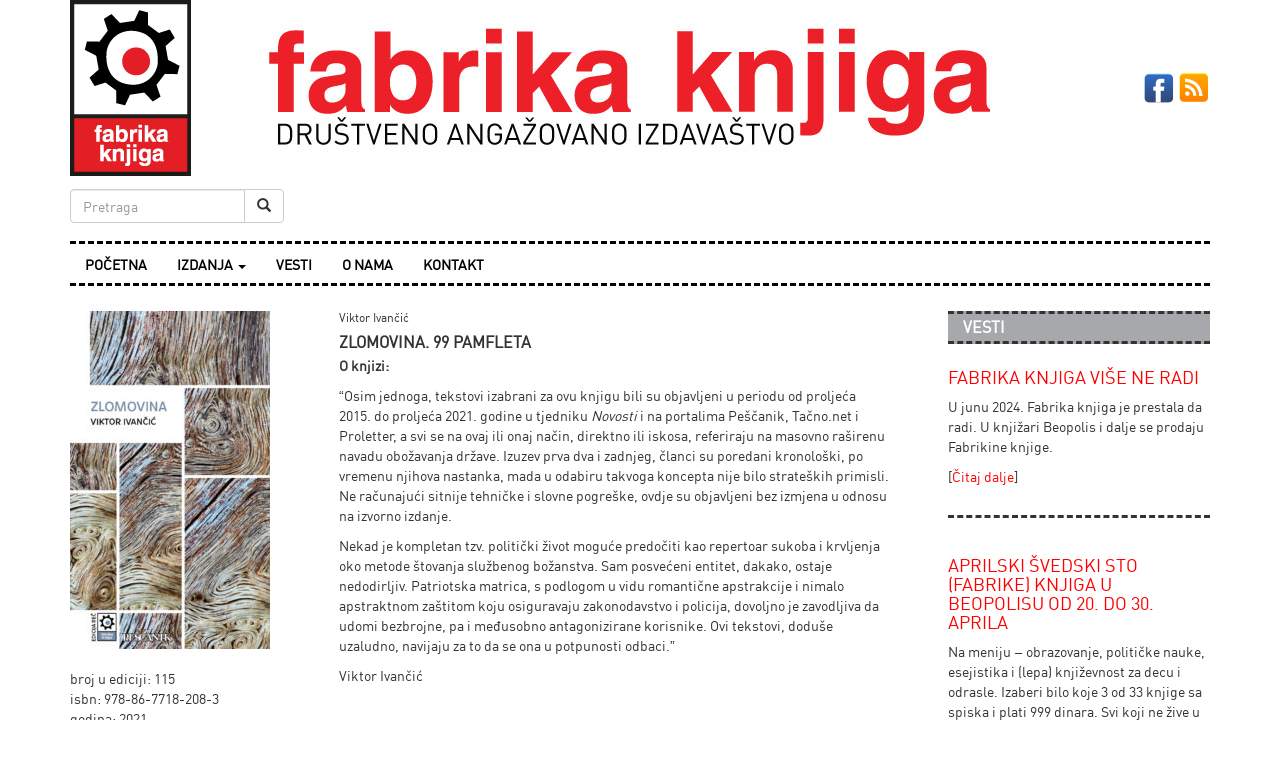

--- FILE ---
content_type: text/html; charset=UTF-8
request_url: https://www.fabrikaknjiga.co.rs/zlomovina-99-pamfleta/
body_size: 3931
content:
<!DOCTYPE html><html><head><link type="text/css" media="all" href="https://www.fabrikaknjiga.co.rs/wp-content/cache/autoptimize/css/autoptimize_8f2cee03e2609744affb6f06b3cbf6dd.css" rel="stylesheet" /><link type="text/css" media="screen" href="https://www.fabrikaknjiga.co.rs/wp-content/cache/autoptimize/css/autoptimize_b63ad1cafe3df48d0c46d9d83c0359e9.css" rel="stylesheet" /><title>Fabrika knjiga</title><meta charset="utf-8"><meta name="viewport" content="width=device-width, initial-scale=1"> <script src="https://ajax.googleapis.com/ajax/libs/jquery/1.11.3/jquery.min.js"></script> </head><body><div class="container"><div class="row"><div class="col-xs-2 vcenter"><a href="https://www.fabrikaknjiga.co.rs"><img class="img-responsive" src="https://www.fabrikaknjiga.co.rs/wp-content/themes/fabrikaknjiga/images/logo-img.png" alt="Fabrika knjiga" /></a></div><div class="col-xs-8 vcenter"><a href="https://www.fabrikaknjiga.co.rs"><img class="img-responsive" src="https://www.fabrikaknjiga.co.rs/wp-content/themes/fabrikaknjiga/images/logo-m.jpg" alt="Fabrika knjiga" /></a></div><div class="col-xs-2 vcenter"><div class="fr"><a href="https://www.facebook.com/FabrikaKnjiga" target="_blank"><img src="https://www.fabrikaknjiga.co.rs/wp-content/themes/fabrikaknjiga/images/facebook-32.png" /></a> <a href="https://www.fabrikaknjiga.co.rs/feed/" target="_blank"><img src="https://www.fabrikaknjiga.co.rs/wp-content/themes/fabrikaknjiga/images/rss-32.png" /></a></div></div></div><div class="row style="height:30px;""><div class="col-sm-12"><div class="row"><div class="col-sm-12"><form class="navbar-form" role="search" method="get" id="searchform" action="https://www.fabrikaknjiga.co.rs/"><div class="input-group"> <input type="text" class="  search-query form-control" placeholder="Pretraga" value="" name="s" id="s" /><div class="input-group-btn"> <button class="btn btn-default" type="submit"><i class="glyphicon glyphicon-search"></i></button></div></div></form></div></div></div></div><div class="row"><div class="col-sm-12"><nav class="navbar navbar-default" role="navigation"><hr class="ddash" /><div class="navbar-header"> <button type="button" class="navbar-toggle" data-toggle="collapse" data-target="#bs-example-navbar-collapse-1"> <span class="sr-only">Toggle navigation</span> <span class="icon-bar"></span> <span class="icon-bar"></span> <span class="icon-bar"></span> </button></div><div id="bs-example-navbar-collapse-1" class="collapse navbar-collapse"><ul id="menu-left" class="nav navbar-nav"><li id="menu-item-2703" class="menu-item menu-item-type-post_type menu-item-object-page menu-item-home menu-item-2703"><a title="Početna" href="https://www.fabrikaknjiga.co.rs/">Početna</a></li><li id="menu-item-2176" class="menu-item menu-item-type-custom menu-item-object-custom menu-item-has-children menu-item-2176 dropdown"><a title="Izdanja" href="#" data-toggle="dropdown" class="dropdown-toggle" aria-haspopup="true">Izdanja <span class="caret"></span></a><ul role="menu" class=" dropdown-menu"><li id="menu-item-2177" class="menu-item menu-item-type-taxonomy menu-item-object-category current-post-ancestor current-menu-parent current-post-parent menu-item-2177"><a title="Edicija Reč" href="https://www.fabrikaknjiga.co.rs/knjige/edicija-rec/">Edicija Reč</a></li><li id="menu-item-2178" class="menu-item menu-item-type-taxonomy menu-item-object-category menu-item-2178"><a title="Časopis Reč" href="https://www.fabrikaknjiga.co.rs/knjige/casopis-rec/">Časopis Reč</a></li><li id="menu-item-2179" class="menu-item menu-item-type-taxonomy menu-item-object-category menu-item-2179"><a title="Dan i Noć" href="https://www.fabrikaknjiga.co.rs/knjige/edicija-dan-i-noc/">Dan i Noć</a></li><li id="menu-item-2180" class="menu-item menu-item-type-taxonomy menu-item-object-category menu-item-2180"><a title="Studiostrip" href="https://www.fabrikaknjiga.co.rs/knjige/edicija-studiostrip/">Studiostrip</a></li><li id="menu-item-2181" class="menu-item menu-item-type-taxonomy menu-item-object-category menu-item-2181"><a title="Edicija za decu" href="https://www.fabrikaknjiga.co.rs/knjige/edicija-za-decu/">Edicija za decu</a></li><li id="menu-item-2182" class="menu-item menu-item-type-taxonomy menu-item-object-category menu-item-2182"><a title="Sexyz" href="https://www.fabrikaknjiga.co.rs/knjige/edicija-sexyz/">Sexyz</a></li><li id="menu-item-2183" class="menu-item menu-item-type-taxonomy menu-item-object-category menu-item-2183"><a title="Posebna izdanja" href="https://www.fabrikaknjiga.co.rs/knjige/posebna-izdanja/">Posebna izdanja</a></li></ul></li><li id="menu-item-2187" class="menu-item menu-item-type-taxonomy menu-item-object-category menu-item-2187"><a title="Vesti" href="https://www.fabrikaknjiga.co.rs/knjige/bilten/">Vesti</a></li><li id="menu-item-2185" class="menu-item menu-item-type-post_type menu-item-object-page menu-item-2185"><a title="O nama" href="https://www.fabrikaknjiga.co.rs/o-fabrici/">O nama</a></li><li id="menu-item-2186" class="menu-item menu-item-type-post_type menu-item-object-page menu-item-2186"><a title="Kontakt" href="https://www.fabrikaknjiga.co.rs/narucivanje/">Kontakt</a></li></ul></div><hr class="ddash" /></nav></div></div><div class="row"><div id="main" class="col-sm-9"><div class="row"><div class="col-sm-12"><div id="left-single"> <img width="200" height="338" src="https://www.fabrikaknjiga.co.rs/wp-content/uploads/2021/11/Viktor-Ivancic-Zlomovina-200x338.jpg" class="img-responsive wp-post-image" alt="" srcset="https://www.fabrikaknjiga.co.rs/wp-content/uploads/2021/11/Viktor-Ivancic-Zlomovina-200x338.jpg 200w, https://www.fabrikaknjiga.co.rs/wp-content/uploads/2021/11/Viktor-Ivancic-Zlomovina-177x300.jpg 177w, https://www.fabrikaknjiga.co.rs/wp-content/uploads/2021/11/Viktor-Ivancic-Zlomovina.jpg 768w, https://www.fabrikaknjiga.co.rs/wp-content/uploads/2021/11/Viktor-Ivancic-Zlomovina-605x1024.jpg 605w, https://www.fabrikaknjiga.co.rs/wp-content/uploads/2021/11/Viktor-Ivancic-Zlomovina-104x176.jpg 104w, https://www.fabrikaknjiga.co.rs/wp-content/uploads/2021/11/Viktor-Ivancic-Zlomovina-117x198.jpg 117w, https://www.fabrikaknjiga.co.rs/wp-content/uploads/2021/11/Viktor-Ivancic-Zlomovina-83x140.jpg 83w" sizes="(max-width: 200px) 100vw, 200px" /><br /> <span>broj u ediciji: 115</span><br /> <span>isbn: 978-86-7718-208-3</span><br /> <span>godina: 2021</span><br /> <span>broj strana: 472</span><br /> <span>cena: 1780</span><br /> <span class="more">[<a href="https://www.fabrikaknjiga.co.rs/narucivanje/">Naruči knjigu</a>]</span><br /></div><div id="right-single" class=""><h6>Viktor Ivančić</h6><h3 class="red">ZLOMOVINA. 99 PAMFLETA</h3><p><strong>O knjizi:</strong></p><p>&#8220;Osim jednoga, tekstovi izabrani za ovu knjigu bili su objavljeni u periodu od proljeća 2015. do proljeća 2021. godine u tjedniku <em>Novosti</em> i na portalima Peščanik, Tačno.net i Proletter, a svi se na ovaj ili onaj način, direktno ili iskosa, referiraju na masovno raširenu navadu obožavanja države. Izuzev prva dva i zadnjeg, članci su poredani kronološki, po vremenu njihova nastanka, mada u odabiru takvoga koncepta nije bilo strateških primisli. Ne računajući sitnije tehničke i slovne pogreške, ovdje su objavljeni bez izmjena u odnosu na izvorno izdanje.</p><p>Nekad je kompletan tzv. politički život moguće predočiti kao repertoar sukoba i krvljenja oko metode štovanja službenog božanstva. Sam posvećeni entitet, dakako, ostaje nedodirljiv. Patriotska matrica, s podlogom u vidu romantične apstrakcije i nimalo apstraktnom zaštitom koju osiguravaju zakonodavstvo i policija, dovoljno je zavodljiva da udomi bezbrojne, pa i međusobno antagonizirane korisnike. Ovi tekstovi, doduše uzaludno, navijaju za to da se ona u potpunosti odbaci.&#8221;</p><p>Viktor Ivančić</p><p>&nbsp;</p><p><strong>O autoru:</strong></p><p>Viktor Ivančić rođen je 1960. godine u Sarajevu. Živi u Splitu. Objavio je prozu “Bilježnica Robija K.”; studiju “Točka na U”; zbirke ogleda “Lomača za protuhrvatski blud” i “Šamaranje vjetra”. Od 2005. Fabrika knjiga objavila je sledeće Ivančićeve knjige: “Robi K.”, u dva toma (2006); a onda i “Robi K. Treći juriš!” (2011); zbirke ogleda “Animal Croatica” (2007), “Zašto ne pišem i drugi eseji” (2010), “Jugoslavija živi vječno” (2011) i “Sviranje srednjem kursu” (2015; zajedno sa Peščanikom); romane “Vita activa” (2005) i “Planinski zrak” (2009); te zbirku priča “Radnici i seljaci” (2014; zajedno sa Peščanikom). Godine 2018. Fabrika knjiga u pet svezaka objavila je “Robi K. 1984–2018” (zajedno sa Peščanikom i riječkim Ex librisom), a naredne godine, u jednom tomu, prozne knjige “Vita activa”, “Planinski zrak” i “Radnici i seljaci” (zajedno sa Peščanikom).</p><p></p><style>.post-navigation {
    margin-top: 20px;
}
.p-left {
    float: left;
    width: 47%;
    font-size: 11px;
}
.p-left span {
    position: absolute;
    margin-top: -1px;
}
.p-left a {
    padding-left: 12px;
    display: block;
}
.p-right {
    float: right;
    width: 47%;
    font-size: 11px;
    text-align: right;
}
.p-right span {
    position: absolute;
    margin-top: -1px;
    margin-left: -7px;
}
.p-right a {
    padding-right: 12px;
    display: block;
}</style></div></div></div></div><div class="col-sm-3"><div class="row"><div class="bookbox" style="margin-bottom:0px;"><div class="col-sm-12"><div class="row"><div class="col-sm-12 "><div class="subt"><hr class="ddash"><h3>Vesti</h3><hr class="ddash"></div></div></div></div><div class="novov col-sm-12"><div class="novov-text noimg"><h6></h6><h4><a href="https://www.fabrikaknjiga.co.rs/fabrika-knjiga-vise-ne-radi/">Fabrika knjiga više ne radi</a></h4><p>U junu 2024. Fabrika knjiga je prestala da radi. U knjižari Beopolis i dalje se prodaju Fabrikine knjige.</p> <span class="more">[<a href="https://www.fabrikaknjiga.co.rs/fabrika-knjiga-vise-ne-radi/">Čitaj dalje</a>]</span></div><hr class="ddash" style="margin-top:2em;" /><div class="clr"></div></div><div class="novov col-sm-12"><div class="novov-text noimg"><h6></h6><h4><a href="https://www.fabrikaknjiga.co.rs/aprilski-svedski-sto-fabrike-knjiga-u-beopolisu-od-20-do-30-aprila/">APRILSKI ŠVEDSKI STO (FABRIKE) KNJIGA U BEOPOLISU OD 20. DO 30. APRILA</a></h4><p>Na meniju – obrazovanje, političke nauke, esejistika i (lepa) književnost za decu i odrasle.  Izaberi bilo koje 3 od 33 knjige sa spiska i plati 999 dinara.  Svi koji ne žive u Beogradu, od 20. do 30. aprila mogu da pošalju poruku sa svojom adresom na e-mail <a href="/cdn-cgi/l/email-protection" class="__cf_email__" data-cfemail="80e6e1e2f2e9ebe1ebeeeae9e7e1b0b0b3c0e7ede1e9ecaee3efed">[email&#160;protected]</a> i naruče knjige pod</p> <span class="more">[<a href="https://www.fabrikaknjiga.co.rs/aprilski-svedski-sto-fabrike-knjiga-u-beopolisu-od-20-do-30-aprila/">Čitaj dalje</a>]</span></div><hr class="ddash" style="margin-top:2em;" /><div class="clr"></div></div></div></div> <a href="https://www.fabrikaknjiga.co.rs/knjige/bilten/">Arhiva vesti<a></div></div><div class="row"><div class="col-sm-12"><div id="footer"><ul><li><a href="/cdn-cgi/l/email-protection#fa9c9b988893919b919490939d9bcacac9ba9d979b9396d4999597"><span class="__cf_email__" data-cfemail="caacaba8b8a3a1aba1a4a0a3adabfafaf98aada7aba3a6e4a9a5a7">[email&#160;protected]</span></a></li></ul></div></div></div>  <script data-cfasync="false" src="/cdn-cgi/scripts/5c5dd728/cloudflare-static/email-decode.min.js"></script><script type="text/javascript" defer src="https://www.fabrikaknjiga.co.rs/wp-content/cache/autoptimize/js/autoptimize_a477230293608bffbafa664502cd07cc.js"></script><script defer src="https://static.cloudflareinsights.com/beacon.min.js/vcd15cbe7772f49c399c6a5babf22c1241717689176015" integrity="sha512-ZpsOmlRQV6y907TI0dKBHq9Md29nnaEIPlkf84rnaERnq6zvWvPUqr2ft8M1aS28oN72PdrCzSjY4U6VaAw1EQ==" data-cf-beacon='{"version":"2024.11.0","token":"37813e1a53bb420c8d2ec210f6cabf5d","r":1,"server_timing":{"name":{"cfCacheStatus":true,"cfEdge":true,"cfExtPri":true,"cfL4":true,"cfOrigin":true,"cfSpeedBrain":true},"location_startswith":null}}' crossorigin="anonymous"></script>
</body></html>

--- FILE ---
content_type: text/css
request_url: https://www.fabrikaknjiga.co.rs/wp-content/cache/autoptimize/css/autoptimize_b63ad1cafe3df48d0c46d9d83c0359e9.css
body_size: -209
content:
@font-face{font-family:'DINProRegular';src:url(//www.fabrikaknjiga.co.rs/wp-content/themes/fabrikaknjiga/font/dinpro-regular-webfont.eot);src:url(//www.fabrikaknjiga.co.rs/wp-content/themes/fabrikaknjiga/font/dinpro-regular-webfont.eot?#iefix) format('embedded-opentype'),url(//www.fabrikaknjiga.co.rs/wp-content/themes/fabrikaknjiga/font/dinpro-regular-webfont.woff) format('woff'),url(//www.fabrikaknjiga.co.rs/wp-content/themes/fabrikaknjiga/font/dinpro-regular-webfont.ttf) format('truetype'),url(//www.fabrikaknjiga.co.rs/wp-content/themes/fabrikaknjiga/font/dinpro-regular-webfont.svg#DINProRegular) format('svg');font-weight:400;font-style:normal}@font-face{font-family:'DINProLight';src:url(//www.fabrikaknjiga.co.rs/wp-content/themes/fabrikaknjiga/font/dinpro-light-webfont.eot);src:url(//www.fabrikaknjiga.co.rs/wp-content/themes/fabrikaknjiga/font/dinpro-light-webfont.eot?#iefix) format('embedded-opentype'),url(//www.fabrikaknjiga.co.rs/wp-content/themes/fabrikaknjiga/font/dinpro-light-webfont.woff) format('woff'),url(//www.fabrikaknjiga.co.rs/wp-content/themes/fabrikaknjiga/font/dinpro-light-webfont.ttf) format('truetype'),url(//www.fabrikaknjiga.co.rs/wp-content/themes/fabrikaknjiga/font/dinpro-light-webfont.svg#DINProLight) format('svg');font-weight:400;font-style:normal}@font-face{font-family:'DINProMedium';src:url(//www.fabrikaknjiga.co.rs/wp-content/themes/fabrikaknjiga/font/dinpro-medium-webfont.eot);src:url(//www.fabrikaknjiga.co.rs/wp-content/themes/fabrikaknjiga/font/dinpro-medium-webfont.eot?#iefix) format('embedded-opentype'),url(//www.fabrikaknjiga.co.rs/wp-content/themes/fabrikaknjiga/font/dinpro-medium-webfont.woff) format('woff'),url(//www.fabrikaknjiga.co.rs/wp-content/themes/fabrikaknjiga/font/dinpro-medium-webfont.ttf) format('truetype'),url(//www.fabrikaknjiga.co.rs/wp-content/themes/fabrikaknjiga/font/dinpro-medium-webfont.svg#DINProMedium) format('svg');font-weight:400;font-style:normal}@font-face{font-family:'DINProBlack';src:url(//www.fabrikaknjiga.co.rs/wp-content/themes/fabrikaknjiga/font/dinpro-black-webfont.eot);src:url(//www.fabrikaknjiga.co.rs/wp-content/themes/fabrikaknjiga/font/dinpro-black-webfont.eot?#iefix) format('embedded-opentype'),url(//www.fabrikaknjiga.co.rs/wp-content/themes/fabrikaknjiga/font/dinpro-black-webfont.woff) format('woff'),url(//www.fabrikaknjiga.co.rs/wp-content/themes/fabrikaknjiga/font/dinpro-black-webfont.ttf) format('truetype'),url(//www.fabrikaknjiga.co.rs/wp-content/themes/fabrikaknjiga/font/dinpro-black-webfont.svg#DINProBlack) format('svg');font-weight:400;font-style:normal}@font-face{font-family:'DINProBold';src:url(//www.fabrikaknjiga.co.rs/wp-content/themes/fabrikaknjiga/font/dinpro-bold-webfont.eot);src:url(//www.fabrikaknjiga.co.rs/wp-content/themes/fabrikaknjiga/font/dinpro-bold-webfont.eot?#iefix) format('embedded-opentype'),url(//www.fabrikaknjiga.co.rs/wp-content/themes/fabrikaknjiga/font/dinpro-bold-webfont.woff) format('woff'),url(//www.fabrikaknjiga.co.rs/wp-content/themes/fabrikaknjiga/font/dinpro-bold-webfont.ttf) format('truetype'),url(//www.fabrikaknjiga.co.rs/wp-content/themes/fabrikaknjiga/font/dinpro-bold-webfont.svg#DINProBold) format('svg');font-weight:400;font-style:normal}